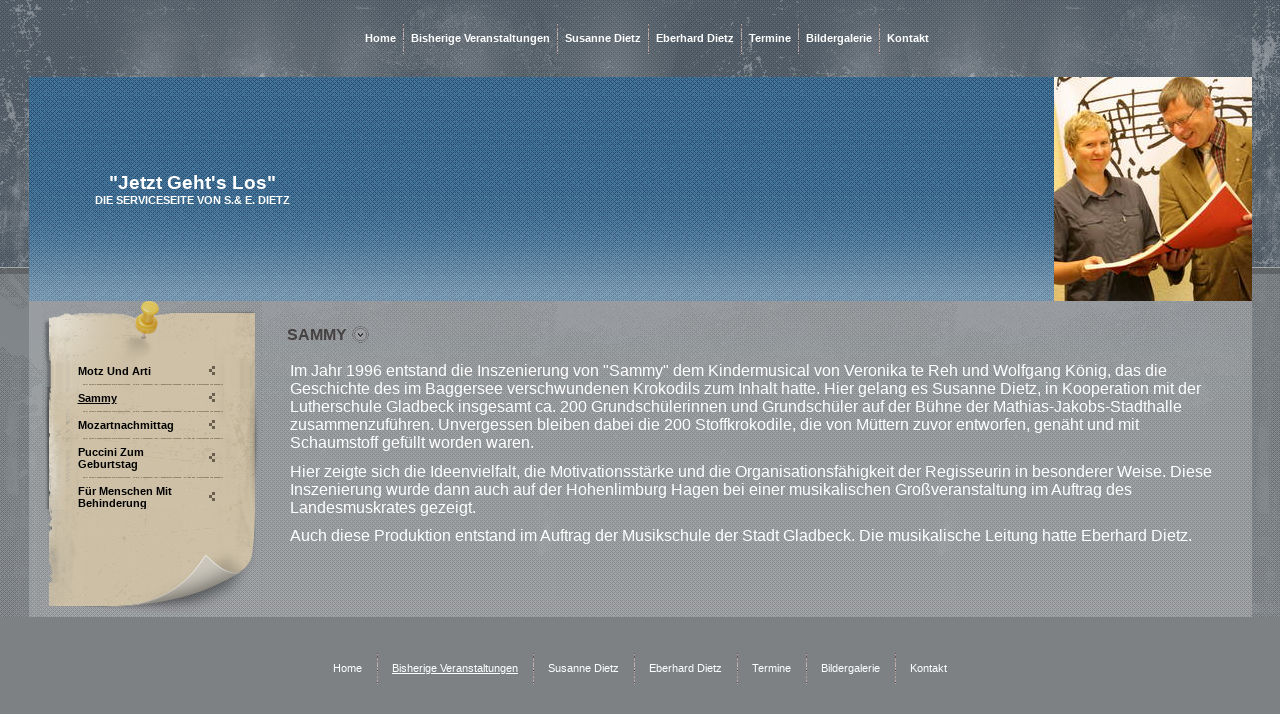

--- FILE ---
content_type: text/html; charset=UTF-8
request_url: http://dietzudietz.de/page6.php
body_size: 2281
content:
<html><head><meta http-equiv="Content-Type" content="text/html; charset=UTF-8"><title>&quot;Jetzt Geht's Los&quot; - Sammy</title><meta name="DESCRIPTION" content=""><meta name="KEYWORDS" content="&amp;quot;Jetzt Geht's Los&amp;quot;, Susanne Dietz, Wolfgang König, Eberhard Dietz, Stoffkrokodile, Musikschule der Stadt Gladbeck, Lutherschule Gladbeck"><meta name="GENERATOR" content="WEB.DE WebBaukasten"><link href="css/styles.css?template=xsk-12&colorScheme=blue&header=&button=buttons3" rel="stylesheet" type="text/css"></head><body style="margin:0px;" bgcolor="#ffffff"><table width="100%" height="100%" border="0" cellpadding="0" cellspacing="0"><tr><td height="77"><table width="100%" border="0" cellspacing="0" cellpadding="0"><tr><td width="108"><img src="images/xsk_01.jpg?template=xsk-12&colorScheme=blue&header=&button=buttons3" width="42" height="77" alt=""></td><td width="100%" align="center" background="images/xsk_02.jpg?template=xsk-12&colorScheme=blue&header=&button=buttons3"><table border="0" cellspacing="0" cellpadding="0"><tr><td style="padding-left: 5px; padding-right: 5px;"><a href="index.php" class="menu">Home</a></td><td><img src="images/bullet.gif?template=xsk-12&colorScheme=blue&header=&button=buttons3"></td><td style="padding-left: 5px; padding-right: 5px;"><a href="page10.php" class="menu">Bisherige Veranstaltungen</a></td><td><img src="images/bullet.gif?template=xsk-12&colorScheme=blue&header=&button=buttons3"></td><td style="padding-left: 5px; padding-right: 5px;"><a href="page11.php" class="menu">Susanne Dietz</a></td><td><img src="images/bullet.gif?template=xsk-12&colorScheme=blue&header=&button=buttons3"></td><td style="padding-left: 5px; padding-right: 5px;"><a href="page12.php" class="menu">Eberhard Dietz</a></td><td><img src="images/bullet.gif?template=xsk-12&colorScheme=blue&header=&button=buttons3"></td><td style="padding-left: 5px; padding-right: 5px;"><a href="page13.php" class="menu">Termine</a></td><td><img src="images/bullet.gif?template=xsk-12&colorScheme=blue&header=&button=buttons3"></td><td style="padding-left: 5px; padding-right: 5px;"><a href="page14.php" class="menu">Bildergalerie</a></td><td><img src="images/bullet.gif?template=xsk-12&colorScheme=blue&header=&button=buttons3"></td><td style="padding-left: 5px; padding-right: 5px;"><a href="page15.php" class="menu">Kontakt</a></td></tr></table></td><td width="28"><img src="images/xsk_03.jpg?template=xsk-12&colorScheme=blue&header=&button=buttons3" width="28" height="77" alt=""></td></tr></table></td></tr><tr><td valign="top"><table width="100%" border="0" cellspacing="0" cellpadding="0"><tr><td width="42"><img src="images/xsk_04.jpg?template=xsk-12&colorScheme=blue&header=&button=buttons3" width="42" height="224" alt=""></td><td width="100%" background="images/xsk_05.jpg?template=xsk-12&colorScheme=blue&header=&button=buttons3"><table width="100%" height="224" border="0" cellpadding="0" cellspacing="0"><tr><td style="background-image: url(images/header.jpg?template=xsk-12&colorScheme=blue&header=&button=buttons3);background-repeat: no-repeat;background-position: right;padding-left: 10px;"><table width="280" border="0" cellspacing="0" cellpadding="0"><tr><td align="center"><a href="./"><img src="images/logo/logo.gif?template=xsk-12&colorScheme=blue&header=&button=buttons3" border="0" alt=""></a></td></tr><tr><td align="center" class="company">&quot;Jetzt Geht's Los&quot;</td></tr><tr><td align="center" class="slogan">Die Serviceseite von S.&amp; E. Dietz</td></tr></table></td></tr></table></td><td width="28"><img src="images/xsk_07.jpg?template=xsk-12&colorScheme=blue&header=&button=buttons3" width="28" height="224" alt=""></td></tr></table></td></tr><tr><td height="100%" valign="top" background="images/xsk_22.jpg?template=xsk-12&colorScheme=blue&header=&button=buttons3"><table width="100%" height="100%" border="0" cellpadding="0" cellspacing="0"><tr><td width="42" valign="top" background="images/xsk_17.jpg?template=xsk-12&colorScheme=blue&header=&button=buttons3"><img src="images/xsk_08.jpg?template=xsk-12&colorScheme=blue&header=&button=buttons3" width="42" height="242" alt=""></td><td width="220" valign="top" style="background-image: url(images/xsk_12.jpg?template=xsk-12&colorScheme=blue&header=&button=buttons3);background-repeat: repeat-x;background-position: top;"><table width="220" border="0" cellpadding="0" cellspacing="0"><tr><td><img src="images/sbm1.png?template=xsk-12&colorScheme=blue&header=&button=buttons3&.png" width="220" height="64" alt=""></td></tr><tr><td align="center" valign="top"><table width="220" border="0" cellpadding="0" cellspacing="0" background="images/sbm2.png?template=xsk-12&colorScheme=blue&header=&button=buttons3&.png"><tr><td align="center" height="130" background="images/sbm3.png?template=xsk-12&colorScheme=blue&header=&button=buttons3&.png" style="background-repeat: no-repeat;background-position:bottom;"><table width="141" border="0" cellpadding="0" cellspacing="0"><tr><td width="121"><a href="page5.php" class="submenu">Motz und Arti</a></td><td width="22"><img src="images/sb.gif?template=xsk-12&colorScheme=blue&header=&button=buttons3" width="30" height="11"></td></tr><tr><td colspan="2" align="center"><img src="images/line.gif?template=xsk-12&colorScheme=blue&header=&button=buttons3" width="141" height="15"></td></tr><tr><td width="121" class="asubmenu">Sammy</td><td width="22"><img src="images/sb.gif?template=xsk-12&colorScheme=blue&header=&button=buttons3" width="30" height="11"></td></tr><tr><td colspan="2" align="center"><img src="images/line.gif?template=xsk-12&colorScheme=blue&header=&button=buttons3" width="141" height="15"></td></tr><tr><td width="121"><a href="page7.php" class="submenu">Mozartnachmittag</a></td><td width="22"><img src="images/sb.gif?template=xsk-12&colorScheme=blue&header=&button=buttons3" width="30" height="11"></td></tr><tr><td colspan="2" align="center"><img src="images/line.gif?template=xsk-12&colorScheme=blue&header=&button=buttons3" width="141" height="15"></td></tr><tr><td width="121"><a href="page8.php" class="submenu">Puccini zum Geburtstag</a></td><td width="22"><img src="images/sb.gif?template=xsk-12&colorScheme=blue&header=&button=buttons3" width="30" height="11"></td></tr><tr><td colspan="2" align="center"><img src="images/line.gif?template=xsk-12&colorScheme=blue&header=&button=buttons3" width="141" height="15"></td></tr><tr><td width="121"><a href="page9.php" class="submenu">Für Menschen mit Behinderung</a></td><td width="22"><img src="images/sb.gif?template=xsk-12&colorScheme=blue&header=&button=buttons3" width="30" height="11"></td></tr></table></td></tr></table><img src="images/sbm4.png?template=xsk-12&colorScheme=blue&header=&button=buttons3&.png" width="220" height="108"></td></tr></table></td><td width="100%" height="100%" valign="top" style="background-image: url(images/xsk_12.jpg?template=xsk-12&colorScheme=blue&header=&button=buttons3);background-repeat: repeat-x;background-position: top;  padding: 25px;"><table cellpadding="0" cellspacing="0" border="0"><tr><td class="text-header">Sammy</td><td style="padding-left: 5px;"><img src="images/pathway.gif?template=xsk-12&colorScheme=blue&header=&button=buttons3" width="17" height="17" alt=""></td></tr></table><div style="width:0px; height:15px;"><span></span></div><table width="100%"><tr><td name="SB_stretch" class="pageContent"><p><font size="3">Im Jahr 1996 entstand die Inszenierung von &quot;Sammy&quot; dem Kindermusical von Veronika te Reh&nbsp;und Wolfgang K&ouml;nig, das die Geschichte des im Baggersee verschwundenen Krokodils&nbsp;zum Inhalt hatte. Hier gelang es Susanne Dietz, in Kooperation mit der Lutherschule Gladbeck insgesamt ca. 200 Grundsch&uuml;lerinnen und Grundsch&uuml;ler auf der B&uuml;hne der Mathias-Jakobs-Stadthalle zusammenzuf&uuml;hren. Unvergessen bleiben dabei die 200 Stoffkrokodile, die von M&uuml;ttern zuvor entworfen, gen&auml;ht und mit Schaumstoff gef&uuml;llt worden waren.</font></p>
<p><font size="3">Hier zeigte sich die Ideenvielfalt, die Motivationsst&auml;rke und die Organisationsf&auml;higkeit der Regisseurin in besonderer Weise. Diese Inszenierung wurde dann auch auf der Hohenlimburg Hagen bei einer musikalischen Gro&szlig;veranstaltung im Auftrag des Landesmuskrates gezeigt.</font></p>
<p><font size="3">Auch diese Produktion entstand im Auftrag der Musikschule der Stadt Gladbeck. Die musikalische Leitung hatte Eberhard Dietz.</font></p>
<p><font size="3"></font></p>
<p>&nbsp;</p></td></tr></table></td><td width="28" valign="top" background="images/xsk_20.jpg?template=xsk-12&colorScheme=blue&header=&button=buttons3"><img src="images/xsk_13.jpg?template=xsk-12&colorScheme=blue&header=&button=buttons3" width="28" height="302" alt=""></td></tr></table></td></tr><tr><td background="images/xsk_32.jpg?template=xsk-12&colorScheme=blue&header=&button=buttons3"><br><br><table border="0" cellspacing="0" cellpadding="0" align="center"><tr><td><div align="center"><a href="index.php" class="bmenu">Home</a></div></td><td width="30" align="center"><img src="images/bullet.gif?template=xsk-12&colorScheme=blue&header=&button=buttons3"></td><td><div align="center"><a href="page10.php" class="abmenu">Bisherige Veranstaltungen</a></div></td><td width="30" align="center"><img src="images/bullet.gif?template=xsk-12&colorScheme=blue&header=&button=buttons3"></td><td><div align="center"><a href="page11.php" class="bmenu">Susanne Dietz</a></div></td><td width="30" align="center"><img src="images/bullet.gif?template=xsk-12&colorScheme=blue&header=&button=buttons3"></td><td><div align="center"><a href="page12.php" class="bmenu">Eberhard Dietz</a></div></td><td width="30" align="center"><img src="images/bullet.gif?template=xsk-12&colorScheme=blue&header=&button=buttons3"></td><td><div align="center"><a href="page13.php" class="bmenu">Termine</a></div></td><td width="30" align="center"><img src="images/bullet.gif?template=xsk-12&colorScheme=blue&header=&button=buttons3"></td><td><div align="center"><a href="page14.php" class="bmenu">Bildergalerie</a></div></td><td width="30" align="center"><img src="images/bullet.gif?template=xsk-12&colorScheme=blue&header=&button=buttons3"></td><td><div align="center"><a href="page15.php" class="bmenu">Kontakt</a></div></td></tr></table><br></td></tr><tr><td background="images/xsk_32.jpg?template=xsk-12&colorScheme=blue&header=&button=buttons3"><div align="center" class="footer"></div><br></td></tr></table><div style="display: none"><i></i><i></i><b></b><b></b><i></i><i></i><i></i><b></b><b></b><i></i><i></i><b></b><i></i><b></b><i></i><b></b></div></body></html>


--- FILE ---
content_type: text/css
request_url: http://dietzudietz.de/css/styles.css?template=xsk-12&colorScheme=blue&header=&button=buttons3
body_size: 1899
content:
/* content */
.text-header {
	font-weight: bold;
	font-size: 12pt;
	font-family: "Arial Narrow", Arial, sans-serif;
	color: #464241;
	text-transform: uppercase;
}
.pageContent { font-size: 8pt; font-family: Tahoma, sans-serif; color: #FFFFFF; }
.pageContent a { font-size: 8pt; font-family: Tahoma, sans-serif; color: #8D8D8D; }

/* top elements */
.company {
	font-weight: bold;
	font-size: 14pt;
	font-family: "Arial Narrow", Arial, sans-serif;
	color: #FFFFFF;
	text-transform: capitalize;
}
.slogan {
	font-weight: bold;
	font-size: 8pt;
	font-family: "Arial Narrow", Arial, sans-serif;
	color: #FFFFFF;
	text-transform: uppercase;
}

/*main menu*/
.menu {
	font-size: 8pt;
	font-family: Tahoma, sans-serif;
	color: #FFFFFF;
	text-decoration: none;
	font-weight: bold;
	text-transform: capitalize;
}
.amenu {
	font-size: 8pt;
	font-family: Tahoma, sans-serif;
	color: #FFFFFF;
	text-decoration: underline;
	font-weight: bold;
	text-transform: capitalize;
}

/*submenu*/
.submenu {
	font-size: 8pt;
	font-family: Tahoma, sans-serif;
	color: #000000;
	text-decoration: none;
	font-weight: bold;
	text-transform: capitalize;
}
.asubmenu {
	font-size: 8pt;
	font-family: Tahoma, sans-serif;
	color: #000000;
	text-decoration: underline;
	font-weight: bold;
	text-transform: capitalize;
}

/*bottom menu*/
.bmenu {
	font-size: 8pt;
	font-family: Tahoma, sans-serif;
	color: #FFFFFF;
	text-decoration: none;
	text-transform: capitalize;
	font-weight: normal;
}
.abmenu {
	font-size: 8pt;
	font-family: Tahoma, sans-serif;
	color: #FFFFFF;
	text-decoration: underline;
	text-transform: capitalize;
}

/*copyright*/
.footer {
	font-size: 8pt;
	font-family: Tahoma, sans-serif;
	color: #D9D9D9;
	text-transform: capitalize;
}

/*backgrounds*/
.main-bg { background-color: #E1E1E1; }
.submenu-bg { background-color: #4E8BC1; }
.menu-hr { background-color: #6BA4CF; }
.line { background-color: #CACACA; }

